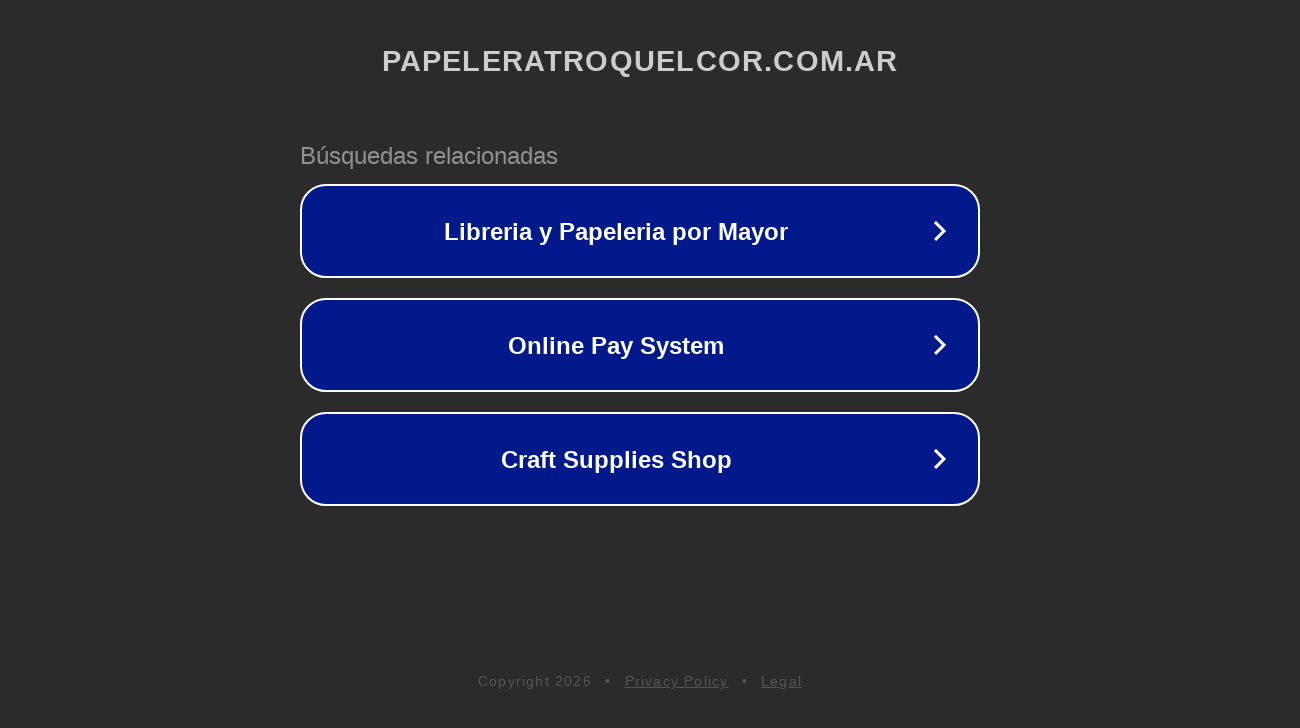

--- FILE ---
content_type: text/html; charset=utf-8
request_url: https://www.papeleratroquelcor.com.ar/broches-aprieta-papel-de-metal-sifap-n-75--det--386-007
body_size: 1158
content:
<!doctype html>
<html data-adblockkey="MFwwDQYJKoZIhvcNAQEBBQADSwAwSAJBANDrp2lz7AOmADaN8tA50LsWcjLFyQFcb/P2Txc58oYOeILb3vBw7J6f4pamkAQVSQuqYsKx3YzdUHCvbVZvFUsCAwEAAQ==_SNTL1a4oXgaSvRgRIFZkG4fb60+nnbQJMLyP+8TktiCWRXZjZeqdbS+tLoxBMYnXHUgpUskPIpsCMkaMIU8lyw==" lang="en" style="background: #2B2B2B;">
<head>
    <meta charset="utf-8">
    <meta name="viewport" content="width=device-width, initial-scale=1">
    <link rel="icon" href="[data-uri]">
    <link rel="preconnect" href="https://www.google.com" crossorigin>
</head>
<body>
<div id="target" style="opacity: 0"></div>
<script>window.park = "[base64]";</script>
<script src="/bUstZdKBs.js"></script>
</body>
</html>
